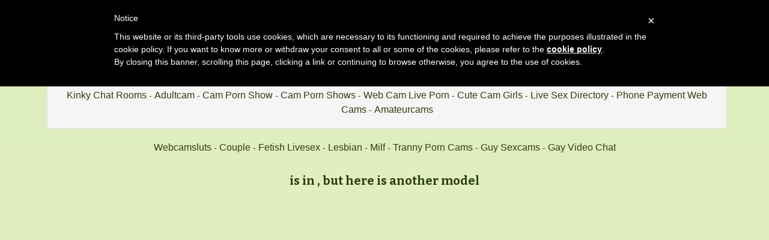

--- FILE ---
content_type: text/html; charset=UTF-8
request_url: https://superwebcams.net/strip-tease-web-cams/live-gay-cam/MatiSalvatore
body_size: 5283
content:




    

    
    



<!DOCTYPE html>
<html lang="en">
	

<head>
<meta charset="utf-8">

<title>Adult sex chat with MatiSalvatore and more webcams xxx - Super Webcams</title>

<meta name="description" content="Amateur webcam chat with MatiSalvatore and other sex cams" />
<meta property="og:title" content="Super Webcams - jasmin live cams free MatiSalvatore" />
<meta property="og:description" content="Super Webcams Live cams chat with MatiSalvatore"/>
<meta property="og:url" content="strip-tease-web-cams.php"/>
<meta property="og:site_name" content="superwebcams.net"/>	
<meta name="viewport" content="width=device-width, initial-scale=1.0">
<link href="/css/style.css" rel="stylesheet" type="text/css" />
<link href="/css/cloud.css" rel="stylesheet" type="text/css" />
<link href="/css/bootstrap.min.css" rel="stylesheet">

<script type="text/javascript">
	var _iub = _iub || [];
	_iub.csConfiguration = {
		cookiePolicyId: 17242898,
		siteId: 1102207,
		lang: "en"
	};
</script>
<script type="text/javascript" src="//cdn.iubenda.com/cookie_solution/safemode/iubenda_cs.js" charset="UTF-8" async></script>
<link rel="apple-touch-icon" sizes="57x57" href="/favicon/apple-icon-57x57.png">
<link rel="apple-touch-icon" sizes="60x60" href="/favicon/apple-icon-60x60.png">
<link rel="apple-touch-icon" sizes="72x72" href="/favicon/apple-icon-72x72.png">
<link rel="apple-touch-icon" sizes="76x76" href="/favicon/apple-icon-76x76.png">
<link rel="apple-touch-icon" sizes="114x114" href="/favicon/apple-icon-114x114.png">
<link rel="apple-touch-icon" sizes="120x120" href="/favicon/apple-icon-120x120.png">
<link rel="apple-touch-icon" sizes="144x144" href="/favicon/apple-icon-144x144.png">
<link rel="apple-touch-icon" sizes="152x152" href="/favicon/apple-icon-152x152.png">
<link rel="apple-touch-icon" sizes="180x180" href="/favicon/apple-icon-180x180.png">
<link rel="icon" type="image/png" sizes="192x192"  href="/favicon/android-icon-192x192.png">
<link rel="icon" type="image/png" sizes="32x32" href="/favicon/favicon-32x32.png">
<link rel="icon" type="image/png" sizes="96x96" href="/favicon/favicon-96x96.png">
<link rel="icon" type="image/png" sizes="16x16" href="/favicon/favicon-16x16.png">
<link rel="manifest" href="/favicon/manifest.json">
<meta name="msapplication-TileColor" content="#ffffff">
<meta name="msapplication-TileImage" content="/favicon/ms-icon-144x144.png">
<meta name="theme-color" content="#ffffff">
</head>

<body>


<div class="wrap">
<div class="container">
	
	<header>
    	<h1>MatiSalvatore free naughty chatrooms</h1>
		<h2>Adult webcam chatroom from MatiSalvatore and more adult webcams online</h2>
    </header>
    
    <div class="menu">
    


<div class="well">
<div id="navcontainer">
<ul>
	
	<li><a href="//superwebcams.net">Super Webcams</a></li>
  	<li><a href="/hot-video-chat-room.php">Hot Video Chat Room</a></li>
	<li><a href="/live-sexshows.php">Live Sexshows</a></li>
	<li><a href="/amateur-sex-cams-online.php">Amateur Sex Cams Online</a></li>
    <li><a href="/videochat-sex-show.php">Videochat Sex Show</a></li>
	<li><a href="/free-chatrooms.php">Free Chatrooms</a></li>
	<li><a href="/random-sex-webcams.php">Random Sex Webcams</a></li>
	<li><a href="/kinky-chat-rooms.php">Kinky Chat Rooms</a></li>
	<li><a href="/adultcam.php">Adultcam</a></li>
    <li><a href="/cam-porn-show.php">Cam Porn Show</a></li>
  	<li><a href="/cam-porn-shows.php">Cam Porn Shows</a></li>
  	<li><a href="/web-cam-live-porn.php">Web Cam Live Porn</a></li>
	<li><a href="/cute-cam-girls.php">Cute Cam Girls</a></li>
    <li><a href="/live-sex-directory.php">Live Sex Directory</a></li>
	<li><a href="/phone-payment-web-cams.php">Phone Payment Web Cams</a></li>
  	<li><a href="http://www.camcontacts.com/whoisonlinenow.html?categoryID=16&Ref=399080" target="_blank">Amateurcams</a></li>

</ul>	
</div>
</div>    </div>
    
    <div class="menu2">
	
 <div class="toppg"><div class="row">
 <div class="col-lg-3 col-md-3 col-sm-3"><div class="nichbox"><div class="btn-group pull-right"><a href="/" class="btn btn-default" style="text-decoration:none">Home</a> <button type="button" class="btn btn-default btn-cat dropdown-toggle" data-toggle="dropdown">Browse Jasmin Live Sex <span class="caret"></span></button><ul class="dropdown-menu" role="menu">
    <li><a href="/camwhores.php">Camchicks</a></li>
    <li><a href="/girl-and-boy-cams.php">Hardcore Web Cams</a></li>
    <li><a href="/leather-and-latex-cam-sex.php">Fetish</a></li>
    <li><a href="/real-lesbian-webcam-babes.php">Lesbian Cams</a></li>
    <li><a href="/live-milf-cams.php">Milf Webcam Sex</a></li>
    <li><a href="/transgender-video-chat-rooms.php">Transsexual Cams</a></li>
    <li><a href="/cam-boy-online.php">Guy Chatrooms</a></li>
    <li><a href="/gay-boy-sex-cams.php">Gay Cam Sex</a></li>
    <li><a href="/hot-video-chat-room.php">Random Live Sex 1</a></li>
    <li><a href="/cute-cam-girls.php">Random Webcam 2</a></li>
    <li><a href="/free-chatrooms.php">Random Sexshow 3</a></li>
    <li><a href="/live-sexshows.php">Hardcore Camsex</a></li>
    <li><a href="/web-cam-live-porn.php">Live Sexcams</a></li>
    <li><a href="/cam-strip-poker.php">Strippoker Live Cams</a></li>
    <li><a href="/phone-payment-web-cams.php">Cams without Creditcard</a></li>
    <li><a href="/webcamsex-show.php">Ifriends Porn Web Cams</a></li>
    </ul>
    
    </div></div></div>
    </div></div>    </div>
    
   	<div class="topbanner728">
    
<div id="navcontainer">
	<ul>


  <li><a href="/camwhores.php">Webcamsluts</a></li>
  <li><a href="/girl-and-boy-cams.php">Couple</a></li>
  <li><a href="/leather-and-latex-cam-sex.php">Fetish Livesex</a></li>
  <li><a href="/real-lesbian-webcam-babes.php">Lesbian</a></li>
  <li><a href="/live-milf-cams.php">Milf</a></li>
  <li><a href="/transgender-video-chat-rooms.php">Tranny Porn Cams</a></li>
  <li><a href="/cam-boy-online.php">Guy Sexcams</a></li>
  <li><a href="/gay-boy-sex-cams.php">Gay Video Chat</span></a></li>


	</ul>
</div> 
    <br> 
    <div class="itlivecc">
	<? echo ("$val"); ?> is in <? echo ("$statustext"); ?>
   
    , but here is another model   
    </div>
	</div>
    
	<div class="topbanner468">
    
<div id="navcontainer">
	<ul>


  <li><a href="/camwhores.php">Webcamsluts</a></li>
  <li><a href="/girl-and-boy-cams.php">Couple</a></li>
  <li><a href="/leather-and-latex-cam-sex.php">Fetish Livesex</a></li>
  <li><a href="/real-lesbian-webcam-babes.php">Lesbian</a></li>
  <li><a href="/live-milf-cams.php">Milf</a></li>
  <li><a href="/transgender-video-chat-rooms.php">Tranny Porn Cams</a></li>
  <li><a href="/cam-boy-online.php">Guy Sexcams</a></li>
  <li><a href="/gay-boy-sex-cams.php">Gay Video Chat</span></a></li>


	</ul>
</div>	</div>
          
    <div class="maincontent">
    
    <div class="jasmincontainer" align="center">

<div id = 'object_container' style='width:100%;height:100%'></div><script class='_iub_cs_activate' type='text/plain' src='//aweprt.com/embed/lfcht?c=object_container&site=jasmin&cobrandId=&psid=camchoice&pstool=320_1&psprogram=revs&campaign_id=&category=gay&forcedPerformers[]=&vp[showChat]=true&vp[chatAutoHide]=true&vp[showCallToAction]=true&vp[showPerformerName]=true&vp[showPerformerStatus]=true?&subAffId={SUBAFFID}'></script>	
		
	</div>
		
	  	<div class="itlivecc">
		  <a href='/strip-tease-web-cams/live-gay-cam/AngelHernandex'>Next Live Cam</a>&nbsp;&nbsp; 
		  <a href='https://superwebcams.net/strip-tease-web-cams/live-gay-cam/MatiSalvatore#disqus_thread'>Comments</a>		  <a href=""
		</div>	  
		  
      </div>
      
      
	  <div class="othermodels" align="center">
      <h2>OTHER LIVESEX SHOWS</h2>
      </div>
      
	<div class="container">	
      	

    
     
    
    <div class="col-lg-2 col-md-2 col-sm-4 col-xs-6" title="AdrianoAubert">
        <div class="tdtitle">
            <a rel="" target="_self" href='/strip-tease-web-cams/live-gay-cam/AdrianoAubert'>
                AdrianoAubert            </a></div>
        <div class="tdtnb">
            <div class="fltx">
                <img src="/images/free_chat.png" alt="stat"></div>

            <a rel="" target="_self" href='/strip-tease-web-cams/live-gay-cam/AdrianoAubert'><img
                    src='/pictures/jasmincat/gay/super-webcams-net-jasmin-gay-AdrianoAubert.jpg' border='0px' alt='AdrianoAubert'
                    class='img-rounded bigpict'/>
            </a></div>
        <div class='tdbuttn lnkbtn'><a rel='' target='_self' href='/strip-tease-web-cams/live-gay-cam/AdrianoAubert'>web cam live</a></div>    </div>
    
        
     
    
    <div class="col-lg-2 col-md-2 col-sm-4 col-xs-6" title="RyanPeace">
        <div class="tdtitle">
            <a rel="" target="_self" href='/strip-tease-web-cams/live-gay-cam/RyanPeace'>
                RyanPeace            </a></div>
        <div class="tdtnb">
            <div class="fltx">
                <img src="/images/free_chat.png" alt="stat"></div>

            <a rel="" target="_self" href='/strip-tease-web-cams/live-gay-cam/RyanPeace'><img
                    src='/pictures/jasmincat/gay/super-webcams-net-jasmin-gay-RyanPeace.jpg' border='0px' alt='RyanPeace'
                    class='img-rounded bigpict'/>
            </a></div>
        <div class='tdbuttn lnkbtn'><a rel='' target='_self' href='/strip-tease-web-cams/live-gay-cam/RyanPeace'>free cam sex</a></div>    </div>
    
        
     
    
    <div class="col-lg-2 col-md-2 col-sm-4 col-xs-6" title="PaulBryan">
        <div class="tdtitle">
            <a rel="" target="_self" href='/strip-tease-web-cams/live-gay-cam/PaulBryan'>
                PaulBryan            </a></div>
        <div class="tdtnb">
            <div class="fltx">
                <img src="/images/free_chat.png" alt="stat"></div>

            <a rel="" target="_self" href='/strip-tease-web-cams/live-gay-cam/PaulBryan'><img
                    src='/pictures/jasmincat/gay/super-webcams-net-jasmin-gay-PaulBryan.jpg' border='0px' alt='PaulBryan'
                    class='img-rounded bigpict'/>
            </a></div>
        <div class='tdbuttn lnkbtn'><a rel='' target='_self' href='/strip-tease-web-cams/live-gay-cam/PaulBryan'>teasercam</a></div>    </div>
    
        
     
    
    <div class="col-lg-2 col-md-2 col-sm-4 col-xs-6" title="RobinRieft">
        <div class="tdtitle">
            <a rel="" target="_self" href='/strip-tease-web-cams/live-gay-cam/RobinRieft'>
                RobinRieft            </a></div>
        <div class="tdtnb">
            <div class="fltx">
                <img src="/images/free_chat.png" alt="stat"></div>

            <a rel="" target="_self" href='/strip-tease-web-cams/live-gay-cam/RobinRieft'><img
                    src='/pictures/jasmincat/gay/super-webcams-net-jasmin-gay-RobinRieft.jpg' border='0px' alt='RobinRieft'
                    class='img-rounded bigpict'/>
            </a></div>
        <div class='tdbuttn lnkbtn'><a rel='' target='_self' href='/strip-tease-web-cams/live-gay-cam/RobinRieft'>web cam chat</a></div>    </div>
    
        
     
    
    <div class="col-lg-2 col-md-2 col-sm-4 col-xs-6" title="LucasBeaumont">
        <div class="tdtitle">
            <a rel="" target="_self" href='/strip-tease-web-cams/live-gay-cam/LucasBeaumont'>
                LucasBeaumont            </a></div>
        <div class="tdtnb">
            <div class="fltx">
                <img src="/images/member_chat.png" alt="stat"></div>

            <a rel="" target="_self" href='/strip-tease-web-cams/live-gay-cam/LucasBeaumont'><img
                    src='/pictures/jasmincat/gay/super-webcams-net-jasmin-gay-LucasBeaumont.jpg' border='0px' alt='LucasBeaumont'
                    class='img-rounded bigpict'/>
            </a></div>
        <div class='tdbuttn lnkbtn'><a rel='' target='_self' href='/strip-tease-web-cams/live-gay-cam/LucasBeaumont'>chat show</a></div>    </div>
    
        
     
    
    <div class="col-lg-2 col-md-2 col-sm-4 col-xs-6" title="RickyRico">
        <div class="tdtitle">
            <a rel="" target="_self" href='/strip-tease-web-cams/live-gay-cam/RickyRico'>
                RickyRico            </a></div>
        <div class="tdtnb">
            <div class="fltx">
                <img src="/images/free_chat.png" alt="stat"></div>

            <a rel="" target="_self" href='/strip-tease-web-cams/live-gay-cam/RickyRico'><img
                    src='/pictures/jasmincat/gay/super-webcams-net-jasmin-gay-RickyRico.jpg' border='0px' alt='RickyRico'
                    class='img-rounded bigpict'/>
            </a></div>
        <div class='tdbuttn lnkbtn'><a rel='' target='_self' href='/strip-tease-web-cams/live-gay-cam/RickyRico'>voyeur web cam</a></div>    </div>
    
        
     
    
    <div class="col-lg-2 col-md-2 col-sm-4 col-xs-6" title="AxelDupont">
        <div class="tdtitle">
            <a rel="" target="_self" href='/strip-tease-web-cams/live-gay-cam/AxelDupont'>
                AxelDupont            </a></div>
        <div class="tdtnb">
            <div class="fltx">
                <img src="/images/member_chat.png" alt="stat"></div>

            <a rel="" target="_self" href='/strip-tease-web-cams/live-gay-cam/AxelDupont'><img
                    src='/pictures/jasmincat/gay/super-webcams-net-jasmin-gay-AxelDupont.jpg' border='0px' alt='AxelDupont'
                    class='img-rounded bigpict'/>
            </a></div>
        <div class='tdbuttn lnkbtn'><a rel='' target='_self' href='/strip-tease-web-cams/live-gay-cam/AxelDupont'>webcam live</a></div>    </div>
    
        
     
    
    <div class="col-lg-2 col-md-2 col-sm-4 col-xs-6" title="WilliamsWolf">
        <div class="tdtitle">
            <a rel="" target="_self" href='/strip-tease-web-cams/live-gay-cam/WilliamsWolf'>
                WilliamsWolf            </a></div>
        <div class="tdtnb">
            <div class="fltx">
                <img src="/images/free_chat.png" alt="stat"></div>

            <a rel="" target="_self" href='/strip-tease-web-cams/live-gay-cam/WilliamsWolf'><img
                    src='/pictures/jasmincat/gay/super-webcams-net-jasmin-gay-WilliamsWolf.jpg' border='0px' alt='WilliamsWolf'
                    class='img-rounded bigpict'/>
            </a></div>
        <div class='tdbuttn lnkbtn'><a rel='' target='_self' href='/strip-tease-web-cams/live-gay-cam/WilliamsWolf'>sexchat room</a></div>    </div>
    
        
     
    
    <div class="col-lg-2 col-md-2 col-sm-4 col-xs-6" title="EnzoRacey">
        <div class="tdtitle">
            <a rel="" target="_self" href='/strip-tease-web-cams/live-gay-cam/EnzoRacey'>
                EnzoRacey            </a></div>
        <div class="tdtnb">
            <div class="fltx">
                <img src="/images/free_chat.png" alt="stat"></div>

            <a rel="" target="_self" href='/strip-tease-web-cams/live-gay-cam/EnzoRacey'><img
                    src='/pictures/jasmincat/gay/super-webcams-net-jasmin-gay-EnzoRacey.jpg' border='0px' alt='EnzoRacey'
                    class='img-rounded bigpict'/>
            </a></div>
        <div class='tdbuttn lnkbtn'><a rel='' target='_self' href='/strip-tease-web-cams/live-gay-cam/EnzoRacey'>webcam show</a></div>    </div>
    
        
     
    
    <div class="col-lg-2 col-md-2 col-sm-4 col-xs-6" title="SamVers">
        <div class="tdtitle">
            <a rel="" target="_self" href='/strip-tease-web-cams/live-gay-cam/SamVers'>
                SamVers            </a></div>
        <div class="tdtnb">
            <div class="fltx">
                <img src="/images/free_chat.png" alt="stat"></div>

            <a rel="" target="_self" href='/strip-tease-web-cams/live-gay-cam/SamVers'><img
                    src='/pictures/jasmincat/gay/super-webcams-net-jasmin-gay-SamVers.jpg' border='0px' alt='SamVers'
                    class='img-rounded bigpict'/>
            </a></div>
        <div class='tdbuttn lnkbtn'><a rel='' target='_self' href='/strip-tease-web-cams/live-gay-cam/SamVers'>live chatroom</a></div>    </div>
    
        
     
    
    <div class="col-lg-2 col-md-2 col-sm-4 col-xs-6" title="NikoStone">
        <div class="tdtitle">
            <a rel="" target="_self" href='/strip-tease-web-cams/live-gay-cam/NikoStone'>
                NikoStone            </a></div>
        <div class="tdtnb">
            <div class="fltx">
                <img src="/images/free_chat.png" alt="stat"></div>

            <a rel="" target="_self" href='/strip-tease-web-cams/live-gay-cam/NikoStone'><img
                    src='/pictures/jasmincat/gay/super-webcams-net-jasmin-gay-NikoStone.jpg' border='0px' alt='NikoStone'
                    class='img-rounded bigpict'/>
            </a></div>
        <div class='tdbuttn lnkbtn'><a rel='' target='_self' href='/strip-tease-web-cams/live-gay-cam/NikoStone'>teasercam</a></div>    </div>
    
        
     
    
    <div class="col-lg-2 col-md-2 col-sm-4 col-xs-6" title="AdonisKalistru">
        <div class="tdtitle">
            <a rel="" target="_self" href='/strip-tease-web-cams/live-gay-cam/AdonisKalistru'>
                AdonisKalistru            </a></div>
        <div class="tdtnb">
            <div class="fltx">
                <img src="/images/free_chat.png" alt="stat"></div>

            <a rel="" target="_self" href='/strip-tease-web-cams/live-gay-cam/AdonisKalistru'><img
                    src='/pictures/jasmincat/gay/super-webcams-net-jasmin-gay-AdonisKalistru.jpg' border='0px' alt='AdonisKalistru'
                    class='img-rounded bigpict'/>
            </a></div>
        <div class='tdbuttn lnkbtn'><a rel='' target='_self' href='/strip-tease-web-cams/live-gay-cam/AdonisKalistru'>live chat room</a></div>    </div>
    
        
     
    
    <div class="col-lg-2 col-md-2 col-sm-4 col-xs-6" title="LianCruz">
        <div class="tdtitle">
            <a rel="" target="_self" href='/strip-tease-web-cams/live-gay-cam/LianCruz'>
                LianCruz            </a></div>
        <div class="tdtnb">
            <div class="fltx">
                <img src="/images/free_chat.png" alt="stat"></div>

            <a rel="" target="_self" href='/strip-tease-web-cams/live-gay-cam/LianCruz'><img
                    src='/pictures/jasmincat/gay/super-webcams-net-jasmin-gay-LianCruz.jpg' border='0px' alt='LianCruz'
                    class='img-rounded bigpict'/>
            </a></div>
        <div class='tdbuttn lnkbtn'><a rel='' target='_self' href='/strip-tease-web-cams/live-gay-cam/LianCruz'>chat now</a></div>    </div>
    
        
     
    
    <div class="col-lg-2 col-md-2 col-sm-4 col-xs-6" title="ErikDraven">
        <div class="tdtitle">
            <a rel="" target="_self" href='/strip-tease-web-cams/live-gay-cam/ErikDraven'>
                ErikDraven            </a></div>
        <div class="tdtnb">
            <div class="fltx">
                <img src="/images/member_chat.png" alt="stat"></div>

            <a rel="" target="_self" href='/strip-tease-web-cams/live-gay-cam/ErikDraven'><img
                    src='/pictures/jasmincat/gay/super-webcams-net-jasmin-gay-ErikDraven.jpg' border='0px' alt='ErikDraven'
                    class='img-rounded bigpict'/>
            </a></div>
        <div class='tdbuttn lnkbtn'><a rel='' target='_self' href='/strip-tease-web-cams/live-gay-cam/ErikDraven'>striptease cam</a></div>    </div>
    
        
     
    
    <div class="col-lg-2 col-md-2 col-sm-4 col-xs-6" title="TylerDang">
        <div class="tdtitle">
            <a rel="" target="_self" href='/strip-tease-web-cams/live-gay-cam/TylerDang'>
                TylerDang            </a></div>
        <div class="tdtnb">
            <div class="fltx">
                <img src="/images/free_chat.png" alt="stat"></div>

            <a rel="" target="_self" href='/strip-tease-web-cams/live-gay-cam/TylerDang'><img
                    src='/pictures/jasmincat/gay/super-webcams-net-jasmin-gay-TylerDang.jpg' border='0px' alt='TylerDang'
                    class='img-rounded bigpict'/>
            </a></div>
        <div class='tdbuttn lnkbtn'><a rel='' target='_self' href='/strip-tease-web-cams/live-gay-cam/TylerDang'>live chatroom</a></div>    </div>
    
        
     
    
    <div class="col-lg-2 col-md-2 col-sm-4 col-xs-6" title="AngelHernandex">
        <div class="tdtitle">
            <a rel="" target="_self" href='/strip-tease-web-cams/live-gay-cam/AngelHernandex'>
                AngelHernandex            </a></div>
        <div class="tdtnb">
            <div class="fltx">
                <img src="/images/free_chat.png" alt="stat"></div>

            <a rel="" target="_self" href='/strip-tease-web-cams/live-gay-cam/AngelHernandex'><img
                    src='/pictures/jasmincat/gay/super-webcams-net-jasmin-gay-AngelHernandex.jpg' border='0px' alt='AngelHernandex'
                    class='img-rounded bigpict'/>
            </a></div>
        <div class='tdbuttn lnkbtn'><a rel='' target='_self' href='/strip-tease-web-cams/live-gay-cam/AngelHernandex'>porn webcam</a></div>    </div>
    
        
     
    
    <div class="col-lg-2 col-md-2 col-sm-4 col-xs-6" title="OsmanLatt">
        <div class="tdtitle">
            <a rel="" target="_self" href='/strip-tease-web-cams/live-gay-cam/OsmanLatt'>
                OsmanLatt            </a></div>
        <div class="tdtnb">
            <div class="fltx">
                <img src="/images/free_chat.png" alt="stat"></div>

            <a rel="" target="_self" href='/strip-tease-web-cams/live-gay-cam/OsmanLatt'><img
                    src='/pictures/jasmincat/gay/super-webcams-net-jasmin-gay-OsmanLatt.jpg' border='0px' alt='OsmanLatt'
                    class='img-rounded bigpict'/>
            </a></div>
        <div class='tdbuttn lnkbtn'><a rel='' target='_self' href='/strip-tease-web-cams/live-gay-cam/OsmanLatt'>free video chat</a></div>    </div>
    
        
     
    
    <div class="col-lg-2 col-md-2 col-sm-4 col-xs-6" title="FatKika">
        <div class="tdtitle">
            <a rel="" target="_self" href='/strip-tease-web-cams/live-gay-cam/FatKika'>
                FatKika            </a></div>
        <div class="tdtnb">
            <div class="fltx">
                <img src="/images/free_chat.png" alt="stat"></div>

            <a rel="" target="_self" href='/strip-tease-web-cams/live-gay-cam/FatKika'><img
                    src='/pictures/jasmincat/gay/super-webcams-net-jasmin-gay-FatKika.jpg' border='0px' alt='FatKika'
                    class='img-rounded bigpict'/>
            </a></div>
        <div class='tdbuttn lnkbtn'><a rel='' target='_self' href='/strip-tease-web-cams/live-gay-cam/FatKika'>chat now</a></div>    </div>
    
        
     
    
    <div class="col-lg-2 col-md-2 col-sm-4 col-xs-6" title="CristianDiesel">
        <div class="tdtitle">
            <a rel="" target="_self" href='/strip-tease-web-cams/live-gay-cam/CristianDiesel'>
                CristianDiesel            </a></div>
        <div class="tdtnb">
            <div class="fltx">
                <img src="/images/free_chat.png" alt="stat"></div>

            <a rel="" target="_self" href='/strip-tease-web-cams/live-gay-cam/CristianDiesel'><img
                    src='/pictures/jasmincat/gay/super-webcams-net-jasmin-gay-CristianDiesel.jpg' border='0px' alt='CristianDiesel'
                    class='img-rounded bigpict'/>
            </a></div>
        <div class='tdbuttn lnkbtn'><a rel='' target='_self' href='/strip-tease-web-cams/live-gay-cam/CristianDiesel'>hot livecam</a></div>    </div>
    
        
     
    
    <div class="col-lg-2 col-md-2 col-sm-4 col-xs-6" title="ElijahThorne">
        <div class="tdtitle">
            <a rel="" target="_self" href='/strip-tease-web-cams/live-gay-cam/ElijahThorne'>
                ElijahThorne            </a></div>
        <div class="tdtnb">
            <div class="fltx">
                <img src="/images/free_chat.png" alt="stat"></div>

            <a rel="" target="_self" href='/strip-tease-web-cams/live-gay-cam/ElijahThorne'><img
                    src='/pictures/jasmincat/gay/super-webcams-net-jasmin-gay-ElijahThorne.jpg' border='0px' alt='ElijahThorne'
                    class='img-rounded bigpict'/>
            </a></div>
        <div class='tdbuttn lnkbtn'><a rel='' target='_self' href='/strip-tease-web-cams/live-gay-cam/ElijahThorne'>striptease</a></div>    </div>
    
        
     
    
    <div class="col-lg-2 col-md-2 col-sm-4 col-xs-6" title="JaxonCarter">
        <div class="tdtitle">
            <a rel="" target="_self" href='/strip-tease-web-cams/live-gay-cam/JaxonCarter'>
                JaxonCarter            </a></div>
        <div class="tdtnb">
            <div class="fltx">
                <img src="/images/free_chat.png" alt="stat"></div>

            <a rel="" target="_self" href='/strip-tease-web-cams/live-gay-cam/JaxonCarter'><img
                    src='/pictures/jasmincat/gay/super-webcams-net-jasmin-gay-JaxonCarter.jpg' border='0px' alt='JaxonCarter'
                    class='img-rounded bigpict'/>
            </a></div>
        <div class='tdbuttn lnkbtn'><a rel='' target='_self' href='/strip-tease-web-cams/live-gay-cam/JaxonCarter'>camera chat</a></div>    </div>
    
        
     
    
    <div class="col-lg-2 col-md-2 col-sm-4 col-xs-6" title="JeremyScott">
        <div class="tdtitle">
            <a rel="" target="_self" href='/strip-tease-web-cams/live-gay-cam/JeremyScott'>
                JeremyScott            </a></div>
        <div class="tdtnb">
            <div class="fltx">
                <img src="/images/free_chat.png" alt="stat"></div>

            <a rel="" target="_self" href='/strip-tease-web-cams/live-gay-cam/JeremyScott'><img
                    src='/pictures/jasmincat/gay/super-webcams-net-jasmin-gay-JeremyScott.jpg' border='0px' alt='JeremyScott'
                    class='img-rounded bigpict'/>
            </a></div>
        <div class='tdbuttn lnkbtn'><a rel='' target='_self' href='/strip-tease-web-cams/live-gay-cam/JeremyScott'>live sexshow</a></div>    </div>
    
        
     
    
    <div class="col-lg-2 col-md-2 col-sm-4 col-xs-6" title="KylieZettel">
        <div class="tdtitle">
            <a rel="" target="_self" href='/strip-tease-web-cams/live-gay-cam/KylieZettel'>
                KylieZettel            </a></div>
        <div class="tdtnb">
            <div class="fltx">
                <img src="/images/free_chat.png" alt="stat"></div>

            <a rel="" target="_self" href='/strip-tease-web-cams/live-gay-cam/KylieZettel'><img
                    src='/pictures/jasmincat/gay/super-webcams-net-jasmin-gay-KylieZettel.jpg' border='0px' alt='KylieZettel'
                    class='img-rounded bigpict'/>
            </a></div>
        <div class='tdbuttn lnkbtn'><a rel='' target='_self' href='/strip-tease-web-cams/live-gay-cam/KylieZettel'>chat room sex</a></div>    </div>
    
        
     
    
    <div class="col-lg-2 col-md-2 col-sm-4 col-xs-6" title="AxelAjacks">
        <div class="tdtitle">
            <a rel="" target="_self" href='/strip-tease-web-cams/live-gay-cam/AxelAjacks'>
                AxelAjacks            </a></div>
        <div class="tdtnb">
            <div class="fltx">
                <img src="/images/free_chat.png" alt="stat"></div>

            <a rel="" target="_self" href='/strip-tease-web-cams/live-gay-cam/AxelAjacks'><img
                    src='/pictures/jasmincat/gay/super-webcams-net-jasmin-gay-AxelAjacks.jpg' border='0px' alt='AxelAjacks'
                    class='img-rounded bigpict'/>
            </a></div>
        <div class='tdbuttn lnkbtn'><a rel='' target='_self' href='/strip-tease-web-cams/live-gay-cam/AxelAjacks'>adultcam</a></div>    </div>
    
    	</div>
      
            
      </div> <!--end maincontent--> 
		
	<div class='othermodels' align='center'><h2>MatiSalvatore&nbsp;Comments</h2></div>	<div class='container'><div id="disqus_thread"></div>
<script>

/**
*  RECOMMENDED CONFIGURATION VARIABLES: EDIT AND UNCOMMENT THE SECTION BELOW TO INSERT DYNAMIC VALUES FROM YOUR PLATFORM OR CMS.
*  LEARN WHY DEFINING THESE VARIABLES IS IMPORTANT: https://disqus.com/admin/universalcode/#configuration-variables*/

var disqus_config = function () {
/*this.page.url = PAGE_URL;  // Replace PAGE_URL with your page's canonical URL variable*/
this.page.identifier = 'MatiSalvatore_jasmin_superwebcams.net'; // Replace PAGE_IDENTIFIER with your page's unique identifier variable
};

(function() { // DON'T EDIT BELOW THIS LINE
var d = document, s = d.createElement('script');
s.src = 'https://superwebcams.disqus.com/embed.js';
s.setAttribute('data-timestamp', +new Date());
(d.head || d.body).appendChild(s);
})();
</script>
<noscript>Please enable JavaScript to view the <a href="https://disqus.com/?ref_noscript">comments powered by Disqus.</a></noscript></div>        
    <div class="footer" style="margin-bottom: 10px">
        <h2>About <? echo ("$val"); ?></h2>

<? echo ("$val"); ?> is just one of the  camsluts video chatting at Jasmin, apart from of <? echo ("$val"); ?> there are many other adorable web cam models with complimentary and private web cam chatrooms.
Jasmine Porn is one of the largest live sex cam sites on the web. At Live Jasmin Cams you can find many web cam performers, and there are continually a zillion live cam babes camming day and night. At Livesex Jasmin you flip through a mixture of hot web cam shows specified in several different sorts like cam girls, male cams, couples porn, mature livecams, transvestite webcams, tranny cams, lesbian webcam girls, fetish action cams and more, or you can use the search option to find precisely what you are looking for. Besides of live cam shows <strong>Jasmin</strong> offers taped sex live shows in the private video collection and a gigantic archive with nude camgirl pictures. There are consistently several different free teaser web cam chat rooms available with straightforward guest access, without a membership. Talk privately with the models and watch exclusive hardcore cams of your choosing for a tokens per second based fee. Dependable, honest pay per second based billing - consistently be sure you're paying the true price for your online activities. Observe xxx sex shows in normal size, double-size or full size. This free sex webcam site has a splended client help desk.
supportdesk and extensive end user FAQs. All webcam performers displayed on this sex camsite are at least 18 years of age. Webcam performer images are courtesy of Jasmin Porn. <br>	<hr>
    <a href="/sitemap.php">Sitemap</a> - <a href="/contact.php">Contact</a> - <a href="https://cs.mojohost.com/aff.php?aff=37">MojoHost Hosting</a> - <a target="_blank" href="//awejmp.com/?siteId=npc&pageName=home&prm[refererid]=camchoice">Webcam Models</a>  - <a target="_blank" href="//awejmp.com/?siteId=awe&pageName=[--TARGET--]&prm[referral_rs]=camchoice">Webmasters</a>
        </div>
 
	
	
</div> <!--end container-->
</div> <!--end wrap-->

<script src="/js/jquery.min.js"></script>
<script src="/js/jtool.js"></script>
<script src="/js/bootstrap.min.js"></script>

<script id="dsq-count-scr" src="//superwebcams.disqus.com/count.js" async></script><script src="//awept.com/embed/fslf?psid=camchoice&pstool=400_18&psprogram=pps&campaign_id=&categoryName=gay&cobrandId=&filters=&site=jasmin&subAffId={SUBAFFID}"></script>
</body>
</html>


--- FILE ---
content_type: application/javascript; charset=utf-8
request_url: https://www.iubenda.com/cookie-solution/confs/js/17242898.js
body_size: -287
content:
_iub.csRC = { consApiKey: 'XFTLoyapzUyDbP4zi2po1WdN2EYsSTT1', showBranding: false, publicId: '8617e72d-6db6-11ee-8bfc-5ad8d8c564c0', floatingGroup: false };
_iub.csEnabled = true;
_iub.csPurposes = [];
_iub.csT = 1.0;
_iub.googleConsentModeV2 = true;
